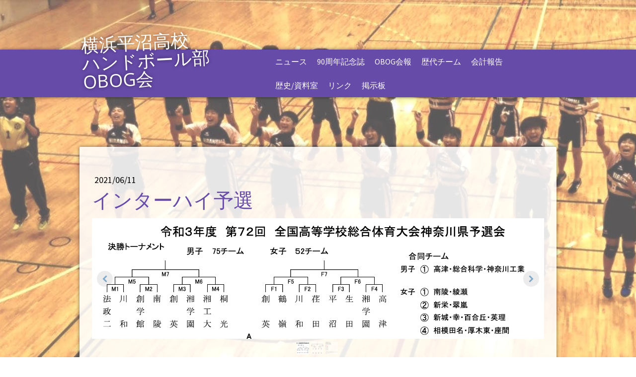

--- FILE ---
content_type: text/html; charset=UTF-8
request_url: https://www.hiranuma-handball.org/2021/06/11/%E3%82%A4%E3%83%B3%E3%82%BF%E3%83%BC%E3%83%8F%E3%82%A4%E4%BA%88%E9%81%B8/
body_size: 8004
content:
<!DOCTYPE html>
<html lang="ja-JP"><head>
    <meta charset="utf-8"/>
    <link rel="dns-prefetch preconnect" href="https://u.jimcdn.com/" crossorigin="anonymous"/>
<link rel="dns-prefetch preconnect" href="https://assets.jimstatic.com/" crossorigin="anonymous"/>
<link rel="dns-prefetch preconnect" href="https://image.jimcdn.com" crossorigin="anonymous"/>
<link rel="dns-prefetch preconnect" href="https://fonts.jimstatic.com" crossorigin="anonymous"/>
<meta name="viewport" content="width=device-width, initial-scale=1"/>
<meta http-equiv="X-UA-Compatible" content="IE=edge"/>
<meta name="description" content=""/>
<meta name="robots" content="index, follow, archive"/>
<meta property="st:section" content=""/>
<meta name="generator" content="Jimdo Creator"/>
<meta name="twitter:title" content="インターハイ予選"/>
<meta name="twitter:description" content="インターハイ県予選の日程と会場です。 6/12（土）決勝トーナメント1回戦 11:30～12:45 vs 生田 @県立スポーツセンター 6/13（日）準決勝戦 11:30～12:45 @西湘センター 6/20（日）決勝戦 10:00～11:10 @県立スポーツセンター 詳しくは、神奈川県ハンドボール協会のWEBサイトをご覧ください。 http://www.kanagawa-handball.org/r3soutaiyosen.htm"/>
<meta name="twitter:card" content="summary_large_image"/>
<meta property="og:url" content="http://www.hiranuma-handball.org/2021/06/11/%E3%82%A4%E3%83%B3%E3%82%BF%E3%83%BC%E3%83%8F%E3%82%A4%E4%BA%88%E9%81%B8/"/>
<meta property="og:title" content="インターハイ予選"/>
<meta property="og:description" content="インターハイ県予選の日程と会場です。 6/12（土）決勝トーナメント1回戦 11:30～12:45 vs 生田 @県立スポーツセンター 6/13（日）準決勝戦 11:30～12:45 @西湘センター 6/20（日）決勝戦 10:00～11:10 @県立スポーツセンター 詳しくは、神奈川県ハンドボール協会のWEBサイトをご覧ください。 http://www.kanagawa-handball.org/r3soutaiyosen.htm"/>
<meta property="og:type" content="article"/>
<meta property="og:locale" content="ja_JP"/>
<meta property="og:site_name" content="横浜平沼高校ハンドボール部OB・OG会"/>
<meta name="twitter:image" content="https://image.jimcdn.com/cdn-cgi/image/width=4096%2Cheight=4096%2Cfit=contain%2Cformat=png%2C/app/cms/storage/image/path/s6fbb8434d0c618a5/image/ic35bf428588b28c0/version/1623456604/image.png"/>
<meta property="og:image" content="https://image.jimcdn.com/cdn-cgi/image/width=4096%2Cheight=4096%2Cfit=contain%2Cformat=png%2C/app/cms/storage/image/path/s6fbb8434d0c618a5/image/ic35bf428588b28c0/version/1623456604/image.png"/>
<meta property="og:image:width" content="1586"/>
<meta property="og:image:height" content="424"/>
<meta property="og:image:secure_url" content="https://image.jimcdn.com/cdn-cgi/image/width=4096%2Cheight=4096%2Cfit=contain%2Cformat=png%2C/app/cms/storage/image/path/s6fbb8434d0c618a5/image/ic35bf428588b28c0/version/1623456604/image.png"/>
<meta property="article:published_time" content="2021-06-11 09:06:00"/>
<meta property="article:tag" content="2021年度"/><title>インターハイ予選 - 横浜平沼高校ハンドボール部OB・OG会</title>
<link rel="shortcut icon" href="https://u.jimcdn.com/cms/o/s6fbb8434d0c618a5/img/favicon.png?t=1358651373"/>
    <link rel="alternate" type="application/rss+xml" title="ブログ" href="https://www.hiranuma-handball.org/rss/blog"/>    
<link rel="canonical" href="https://www.hiranuma-handball.org/2021/06/11/インターハイ予選/"/>

        <script src="https://assets.jimstatic.com/ckies.js.865e7e29143a563466bd.js"></script>

        <script src="https://assets.jimstatic.com/cookieControl.js.05068c522913fc506a64.js"></script>
    <script>window.CookieControlSet.setToOff();</script>

    <style>html,body{margin:0}.hidden{display:none}.n{padding:5px}#cc-website-title a {text-decoration: none}.cc-m-image-align-1{text-align:left}.cc-m-image-align-2{text-align:right}.cc-m-image-align-3{text-align:center}</style>

        <link href="https://u.jimcdn.com/cms/o/s6fbb8434d0c618a5/layout/dm_4821586adf03ff20a56691e0e6deef06/css/layout.css?t=1526995485" rel="stylesheet" type="text/css" id="jimdo_layout_css"/>
<script>     /* <![CDATA[ */     /*!  loadCss [c]2014 @scottjehl, Filament Group, Inc.  Licensed MIT */     window.loadCSS = window.loadCss = function(e,n,t){var r,l=window.document,a=l.createElement("link");if(n)r=n;else{var i=(l.body||l.getElementsByTagName("head")[0]).childNodes;r=i[i.length-1]}var o=l.styleSheets;a.rel="stylesheet",a.href=e,a.media="only x",r.parentNode.insertBefore(a,n?r:r.nextSibling);var d=function(e){for(var n=a.href,t=o.length;t--;)if(o[t].href===n)return e.call(a);setTimeout(function(){d(e)})};return a.onloadcssdefined=d,d(function(){a.media=t||"all"}),a};     window.onloadCSS = function(n,o){n.onload=function(){n.onload=null,o&&o.call(n)},"isApplicationInstalled"in navigator&&"onloadcssdefined"in n&&n.onloadcssdefined(o)}     /* ]]> */ </script>     <script>
// <![CDATA[
onloadCSS(loadCss('https://assets.jimstatic.com/web.css.0732c147b7adfbb7c932a67d78765812.css') , function() {
    this.id = 'jimdo_web_css';
});
// ]]>
</script>
<link href="https://assets.jimstatic.com/web.css.0732c147b7adfbb7c932a67d78765812.css" rel="preload" as="style"/>
<noscript>
<link href="https://assets.jimstatic.com/web.css.0732c147b7adfbb7c932a67d78765812.css" rel="stylesheet"/>
</noscript>
    <script>
    //<![CDATA[
        var jimdoData = {"isTestserver":false,"isLcJimdoCom":false,"isJimdoHelpCenter":false,"isProtectedPage":false,"cstok":"dff10e0275b14c8fb06ada65648b9317a7e9ec7b","cacheJsKey":"a696674d4c92f468fb8c962458f373cd72fe7ea7","cacheCssKey":"a696674d4c92f468fb8c962458f373cd72fe7ea7","cdnUrl":"https:\/\/assets.jimstatic.com\/","minUrl":"https:\/\/assets.jimstatic.com\/app\/cdn\/min\/file\/","authUrl":"https:\/\/a.jimdo.com\/","webPath":"https:\/\/www.hiranuma-handball.org\/","appUrl":"https:\/\/a.jimdo.com\/","cmsLanguage":"ja_JP","isFreePackage":false,"mobile":false,"isDevkitTemplateUsed":true,"isTemplateResponsive":true,"websiteId":"s6fbb8434d0c618a5","pageId":2483550089,"packageId":2,"shop":{"deliveryTimeTexts":{"1":"\u304a\u5c4a\u3051\u65e5\u6570\uff1a1~3\u65e5","2":"\u304a\u5c4a\u3051\u65e5\u6570\uff1a3~5\u65e5","3":"\u304a\u5c4a\u3051\u65e5\u6570\uff1a5~8\u65e5"},"checkoutButtonText":"\u8cfc\u5165","isReady":false,"currencyFormat":{"pattern":"\u00a4#,##0","convertedPattern":"$#,##0","symbols":{"GROUPING_SEPARATOR":",","DECIMAL_SEPARATOR":".","CURRENCY_SYMBOL":"\uffe5"}},"currencyLocale":"ja_JP"},"tr":{"gmap":{"searchNotFound":"\u5165\u529b\u3055\u308c\u305f\u4f4f\u6240\u306f\u5b58\u5728\u3057\u306a\u3044\u304b\u3001\u898b\u3064\u3051\u308b\u3053\u3068\u304c\u3067\u304d\u307e\u305b\u3093\u3067\u3057\u305f\u3002","routeNotFound":"\u30eb\u30fc\u30c8\u304c\u8a08\u7b97\u3067\u304d\u307e\u305b\u3093\u3067\u3057\u305f\u3002\u76ee\u7684\u5730\u304c\u9060\u3059\u304e\u308b\u304b\u660e\u78ba\u3067\u306f\u306a\u3044\u53ef\u80fd\u6027\u304c\u3042\u308a\u307e\u3059\u3002"},"shop":{"checkoutSubmit":{"next":"\u6b21\u3078","wait":"\u304a\u5f85\u3061\u304f\u3060\u3055\u3044"},"paypalError":"\u30a8\u30e9\u30fc\u304c\u767a\u751f\u3057\u307e\u3057\u305f\u3002\u518d\u5ea6\u304a\u8a66\u3057\u304f\u3060\u3055\u3044\u3002","cartBar":"\u30b7\u30e7\u30c3\u30d4\u30f3\u30b0\u30ab\u30fc\u30c8\u3092\u78ba\u8a8d","maintenance":"\u7533\u3057\u8a33\u3054\u3056\u3044\u307e\u305b\u3093\u3001\u30e1\u30f3\u30c6\u30ca\u30f3\u30b9\u4e2d\u306e\u305f\u3081\u4e00\u6642\u7684\u306b\u30b7\u30e7\u30c3\u30d7\u304c\u5229\u7528\u3067\u304d\u307e\u305b\u3093\u3002\u3054\u8ff7\u60d1\u3092\u304a\u304b\u3051\u3057\u7533\u3057\u8a33\u3054\u3056\u3044\u307e\u305b\u3093\u304c\u3001\u304a\u6642\u9593\u3092\u3042\u3051\u3066\u518d\u5ea6\u304a\u8a66\u3057\u304f\u3060\u3055\u3044\u3002","addToCartOverlay":{"productInsertedText":"\u30ab\u30fc\u30c8\u306b\u5546\u54c1\u304c\u8ffd\u52a0\u3055\u308c\u307e\u3057\u305f","continueShoppingText":"\u8cb7\u3044\u7269\u3092\u7d9a\u3051\u308b","reloadPageText":"\u66f4\u65b0"},"notReadyText":"\u3053\u3061\u3089\u306e\u30b7\u30e7\u30c3\u30d7\u306f\u73fe\u5728\u6e96\u5099\u4e2d\u306e\u305f\u3081\u3054\u5229\u7528\u3044\u305f\u3060\u3051\u307e\u305b\u3093\u3002\u30b7\u30e7\u30c3\u30d7\u30aa\u30fc\u30ca\u30fc\u306f\u4ee5\u4e0b\u3092\u3054\u78ba\u8a8d\u304f\u3060\u3055\u3044\u3002https:\/\/help.jimdo.com\/hc\/ja\/articles\/115005521583","numLeftText":"\u73fe\u5728\u3053\u306e\u5546\u54c1\u306f {:num} \u307e\u3067\u8cfc\u5165\u3067\u304d\u307e\u3059\u3002","oneLeftText":"\u3053\u306e\u5546\u54c1\u306e\u5728\u5eab\u306f\u6b8b\u308a1\u70b9\u3067\u3059"},"common":{"timeout":"\u30a8\u30e9\u30fc\u304c\u767a\u751f\u3044\u305f\u3057\u307e\u3057\u305f\u3002\u5f8c\u307b\u3069\u518d\u5b9f\u884c\u3057\u3066\u304f\u3060\u3055\u3044\u3002"},"form":{"badRequest":"\u30a8\u30e9\u30fc\u304c\u767a\u751f\u3057\u307e\u3057\u305f\u3002\u5f8c\u307b\u3069\u6539\u3081\u3066\u304a\u8a66\u3057\u304f\u3060\u3055\u3044\u3002"}},"jQuery":"jimdoGen002","isJimdoMobileApp":false,"bgConfig":{"id":106436989,"type":"picture","options":{"fixed":true},"images":[{"id":7986856589,"url":"https:\/\/image.jimcdn.com\/cdn-cgi\/image\/\/app\/cms\/storage\/image\/path\/s6fbb8434d0c618a5\/backgroundarea\/i59a48709b85c5446\/version\/1458078621\/image.jpg","altText":""}]},"bgFullscreen":null,"responsiveBreakpointLandscape":767,"responsiveBreakpointPortrait":480,"copyableHeadlineLinks":false,"tocGeneration":false,"googlemapsConsoleKey":false,"loggingForAnalytics":false,"loggingForPredefinedPages":false,"isFacebookPixelIdEnabled":false,"userAccountId":"9fc84828-acc5-42ef-b3c0-cdb497e7c5ae"};
    // ]]>
</script>

     <script> (function(window) { 'use strict'; var regBuff = window.__regModuleBuffer = []; var regModuleBuffer = function() { var args = [].slice.call(arguments); regBuff.push(args); }; if (!window.regModule) { window.regModule = regModuleBuffer; } })(window); </script>
    <script src="https://assets.jimstatic.com/web.js.9116b46b92b1358798e9.js" async="true"></script>
    <script src="https://assets.jimstatic.com/at.js.4414d972ea768b46a7c9.js"></script>
    

</head>

<body class="body cc-page cc-page-blog j-m-gallery-styles j-m-video-styles j-m-hr-styles j-m-header-styles j-m-text-styles j-m-emotionheader-styles j-m-htmlCode-styles j-m-rss-styles j-m-form-styles j-m-table-styles j-m-textWithImage-styles j-m-downloadDocument-styles j-m-imageSubtitle-styles j-m-flickr-styles j-m-googlemaps-styles j-m-blogSelection-styles j-m-comment-styles j-m-jimdo-styles j-m-profile-styles j-m-guestbook-styles j-m-promotion-styles j-m-twitter-styles j-m-hgrid-styles j-m-shoppingcart-styles j-m-catalog-styles j-m-product-styles-disabled j-m-facebook-styles j-m-sharebuttons-styles j-m-formnew-styles-disabled j-m-callToAction-styles j-m-turbo-styles j-m-spacing-styles j-m-googleplus-styles j-m-dummy-styles j-m-search-styles j-m-booking-styles j-m-socialprofiles-styles j-footer-styles cc-pagemode-default cc-content-parent" id="page-2483550089">

<div id="cc-inner" class="cc-content-parent">

<input type="checkbox" id="jtpl-navigation__checkbox" class="jtpl-navigation__checkbox"/><!-- _main.sass --><div class="jtpl-main cc-content-parent">

  <!-- background-area -->
  <div class="jtpl-background-area" background-area=""></div>
  <!-- END background-area -->

  <!-- _header.sass -->
  <header class="jtpl-header navigation-colors"><div class="jtpl-header__section">
      <div class="jtpl-title">
        <div id="cc-website-title" class="cc-single-module-element"><div id="cc-m-10938579389" class="j-module n j-header"><a href="https://www.hiranuma-handball.org/"><span class="cc-within-single-module-element j-website-title-content" id="cc-m-header-10938579389">横浜平沼高校<br/>ハンドボール部<br/>OBOG会</span></a></div></div>
      </div>
      <!-- _navigation.sass -->
      <div class="jtpl-navigation">
        <label for="jtpl-navigation__checkbox" class="jtpl-navigation__label">
          <span class="jtpl-navigation__borders navigation-colors__menu-icon"></span>
        </label>
        <nav class="jtpl-navigation__inner navigation-alignment navigation-colors" data-dropdown="true"><div data-container="navigation"><div class="j-nav-variant-nested"><ul class="cc-nav-level-0 j-nav-level-0"><li id="cc-nav-view-964620958" class="jmd-nav__list-item-0 j-nav-has-children"><a href="/" data-link-title="ニュース">ニュース</a><span data-navi-toggle="cc-nav-view-964620958" class="jmd-nav__toggle-button"></span><ul class="cc-nav-level-1 j-nav-level-1"><li id="cc-nav-view-2496619289" class="jmd-nav__list-item-1"><a href="/ニュース/2024年度/" data-link-title="2024年度">2024年度</a></li><li id="cc-nav-view-2503206489" class="jmd-nav__list-item-1"><a href="/ニュース/2023年度-1/" data-link-title="2023年度">2023年度</a></li><li id="cc-nav-view-2496619089" class="jmd-nav__list-item-1"><a href="/ニュース/2022年度/" data-link-title="2022年度">2022年度</a></li><li id="cc-nav-view-2468975289" class="jmd-nav__list-item-1"><a href="/ニュース/2021年度/" data-link-title="2021年度">2021年度</a></li><li id="cc-nav-view-2482602689" class="jmd-nav__list-item-1"><a href="/ニュース/2020年度/" data-link-title="2020年度">2020年度</a></li><li id="cc-nav-view-2447270189" class="jmd-nav__list-item-1"><a href="/ニュース/2019年度/" data-link-title="2019年度">2019年度</a></li><li id="cc-nav-view-2375920089" class="jmd-nav__list-item-1"><a href="/ニュース/2018年度/" data-link-title="2018年度">2018年度</a></li><li id="cc-nav-view-2434124289" class="jmd-nav__list-item-1"><a href="/ニュース/2017年度-1/" data-link-title="2017年度">2017年度</a></li><li id="cc-nav-view-2354079189" class="jmd-nav__list-item-1"><a href="/ニュース/2016年度/" data-link-title="2016年度">2016年度</a></li><li id="cc-nav-view-2327711289" class="jmd-nav__list-item-1"><a href="/ニュース/2015年度/" data-link-title="2015年度">2015年度</a></li><li id="cc-nav-view-1399072889" class="jmd-nav__list-item-1"><a href="/ニュース/2014年度/" data-link-title="2014年度">2014年度</a></li><li id="cc-nav-view-1385760789" class="jmd-nav__list-item-1"><a href="/ニュース/2013年度/" data-link-title="2013年度">2013年度</a></li><li id="cc-nav-view-1141877958" class="jmd-nav__list-item-1"><a href="/ニュース/2012年度/" data-link-title="2012年度">2012年度</a></li><li id="cc-nav-view-974225258" class="jmd-nav__list-item-1"><a href="/ニュース/2011年度/" data-link-title="2011年度">2011年度</a></li><li id="cc-nav-view-677171958" class="jmd-nav__list-item-1"><a href="/ニュース/2010年度/" data-link-title="2010年度">2010年度</a></li></ul></li><li id="cc-nav-view-2483389689" class="jmd-nav__list-item-0 j-nav-has-children"><a href="/90th-anniversary/" data-link-title="90周年記念誌">90周年記念誌</a><span data-navi-toggle="cc-nav-view-2483389689" class="jmd-nav__toggle-button"></span><ul class="cc-nav-level-1 j-nav-level-1"><li id="cc-nav-view-2483889489" class="jmd-nav__list-item-1"><a href="/90th-anniversary/download/" data-link-title="90周年記念誌PDF版ダウンロードページ">90周年記念誌PDF版ダウンロードページ</a></li></ul></li><li id="cc-nav-view-979197358" class="jmd-nav__list-item-0"><a href="/obog会報/" data-link-title="OBOG会報">OBOG会報</a></li><li id="cc-nav-view-677171758" class="jmd-nav__list-item-0"><a href="/歴代チーム/" data-link-title="歴代チーム">歴代チーム</a></li><li id="cc-nav-view-974727958" class="jmd-nav__list-item-0 j-nav-has-children"><a href="/会計報告/" data-link-title="会計報告">会計報告</a><span data-navi-toggle="cc-nav-view-974727958" class="jmd-nav__toggle-button"></span><ul class="cc-nav-level-1 j-nav-level-1"><li id="cc-nav-view-974226858" class="jmd-nav__list-item-1"><a href="/会計報告/会計報告書/" data-link-title="会計報告書">会計報告書</a></li></ul></li><li id="cc-nav-view-993184358" class="jmd-nav__list-item-0"><a href="/歴史-資料室/" data-link-title="歴史/資料室">歴史/資料室</a></li><li id="cc-nav-view-677172058" class="jmd-nav__list-item-0"><a href="/リンク/" data-link-title="リンク">リンク</a></li><li id="cc-nav-view-677172158" class="jmd-nav__list-item-0"><a href="/掲示板/" data-link-title="掲示板">掲示板</a></li></ul></div></div>
        </nav>
</div>
      <!-- / END _navigation.sass -->
    </div>
  </header><!-- / END _header.sass --><!-- _content.sass --><div class="jtpl-content content-options cc-content-parent">
    <!-- _jtpl-breadcrumb.sass -->
    <nav class="jtpl-breadcrumb breadcrumb-options"><div data-container="navigation"><div class="j-nav-variant-breadcrumb"><ol/></div></div>
    </nav><!-- / END _jtpl-breadcrumb.sass --><div id="content_area" data-container="content"><div id="content_start"></div>
        <article class="j-blog"><div class="n j-blog-meta j-blog-post--header">
    <div class="j-text j-module n">
                <span class="j-text j-blog-post--date">
            2021/06/11        </span>
    </div>
    <h1 class="j-blog-header j-blog-headline j-blog-post--headline">インターハイ予選</h1>
</div>
<div class="post j-blog-content">
        <div id="cc-matrix-3906240589"><div id="cc-m-13981674789" class="j-module n j-gallery "><div id="cc-m-gallery-13981674789" class="cc-m-gallery-container            cc-m-gallery-slider                        cc-m-gallery-slider-fullscreen-enabled           ">
        <ul>
                    <li>
                
                <a rel="lightbox[13981674789]" href="javascript:" data-href="https://image.jimcdn.com/cdn-cgi/image//app/cms/storage/image/path/s6fbb8434d0c618a5/image/ic35bf428588b28c0/version/1623456604/image.png" data-title=""><img src="https://image.jimcdn.com/cdn-cgi/image//app/cms/storage/image/path/s6fbb8434d0c618a5/image/ic35bf428588b28c0/version/1623456604/image.png" data-orig-width="1586" data-orig-height="424" alt="" data-subtitle=""/></a>            </li>
                    <li>
                
                <a rel="lightbox[13981674789]" href="javascript:" data-href="https://image.jimcdn.com/cdn-cgi/image//app/cms/storage/image/path/s6fbb8434d0c618a5/image/icc4fa2dc91d4434c/version/1623456604/image.png" data-title=""><img src="https://image.jimcdn.com/cdn-cgi/image//app/cms/storage/image/path/s6fbb8434d0c618a5/image/icc4fa2dc91d4434c/version/1623456604/image.png" data-orig-width="492" data-orig-height="262" alt="" data-subtitle=""/></a>            </li>
                    <li>
                
                <a rel="lightbox[13981674789]" href="javascript:" data-href="https://image.jimcdn.com/cdn-cgi/image//app/cms/storage/image/path/s6fbb8434d0c618a5/image/id9f970cb7c9e5381/version/1623456604/image.png" data-title=""><img src="https://image.jimcdn.com/cdn-cgi/image//app/cms/storage/image/path/s6fbb8434d0c618a5/image/id9f970cb7c9e5381/version/1623456604/image.png" data-orig-width="1786" data-orig-height="1280" alt="" data-subtitle=""/></a>            </li>
            </ul>

            <div class="cc-m-gallery-slider-bar">
            <div class="cc-m-gallery-slider-thumbnails-wrapper">
                <div class="cc-m-gallery-slider-thumbnails">
                                            <a data-slide-index="0" href="">
                            <img src="https://image.jimcdn.com/cdn-cgi/image/width=25%2Cheight=25%2Cfit=crop%2Cformat=png%2C/app/cms/storage/image/path/s6fbb8434d0c618a5/image/ic35bf428588b28c0/version/1623456604/image.png" alt=""/>
                        </a>
                                                <a data-slide-index="1" href="">
                            <img src="https://image.jimcdn.com/cdn-cgi/image/width=25%2Cheight=25%2Cfit=crop%2Cformat=png%2C/app/cms/storage/image/path/s6fbb8434d0c618a5/image/icc4fa2dc91d4434c/version/1623456604/image.png" alt=""/>
                        </a>
                                                <a data-slide-index="2" href="">
                            <img src="https://image.jimcdn.com/cdn-cgi/image/width=25%2Cheight=25%2Cfit=crop%2Cformat=png%2C/app/cms/storage/image/path/s6fbb8434d0c618a5/image/id9f970cb7c9e5381/version/1623456604/image.png" alt=""/>
                        </a>
                                        </div>
            </div>
        </div>
    
        <a href="javascript:" class="cc-m-gallery-slider-fullscreen              "></a>
    

</div>
<script id="cc-m-reg-13981674789">// <![CDATA[

    window.regModule("module_gallery", {"view":"5","countImages":3,"variant":"slider","selector":"#cc-m-gallery-13981674789","imageCount":3,"enlargeable":"1","multiUpload":true,"autostart":1,"pause":"4","showSliderThumbnails":1,"coolSize":"2","coolPadding":"3","stackCount":"3","stackPadding":"3","options":{"pinterest":"0"},"id":13981674789});
// ]]>
</script></div><div id="cc-m-13981674589" class="j-module n j-text "><p>
    インターハイ県予選の日程と会場です。
</p>

<p>
     
</p>

<p>
    6/12（土）決勝トーナメント1回戦
</p>

<p>
    11:30～12:45
</p>

<p>
      vs 生田 @県立スポーツセンター
</p>

<p>
     
</p>

<p>
    6/13（日）準決勝戦　
</p>

<p>
    11:30～12:45
</p>

<p>
    @西湘センター
</p>

<p>
     
</p>

<p>
    6/20（日）決勝戦
</p>

<p>
    10:00～11:10
</p>

<p>
    @県立スポーツセンター
</p>

<p>
     
</p>

<p>
    詳しくは、神奈川県ハンドボール協会のWEBサイトをご覧ください。
</p>

<p>
    <a href="http://www.kanagawa-handball.org/r3soutaiyosen.htm" target="_blank" title="http://www.kanagawa-handball.org/r3soutaiyosen.htm">http://www.kanagawa-handball.org/r3soutaiyosen.htm</a>
</p>

<p>
     
</p>

<p>
     
</p></div></div>
        </div><div class="j-module n j-text j-blog-post--tags-wrapper"><span class="j-blog-post--tags--template" style="display: none;"><a class="j-blog-post--tag" href="https://www.hiranuma-handball.org/ブログ/?tag=tagPlaceholder">tagPlaceholder</a></span><span class="j-blog-post--tags-label" style="display: inline;">カテゴリ：</span> <span class="j-blog-post--tags-list"><a class="j-blog-post--tag" href="https://www.hiranuma-handball.org/ブログ/?tag=2021%E5%B9%B4%E5%BA%A6">2021年度</a></span></div><div class="n" id="flexsocialbuttons">
<div class="cc-sharebuttons-element cc-sharebuttons-size-32 cc-sharebuttons-style-colored cc-sharebuttons-design-round cc-sharebuttons-align-right">


    <a class="cc-sharebuttons-facebook" href="http://www.facebook.com/sharer.php?u=https://www.hiranuma-handball.org/2021/06/11/%E3%82%A4%E3%83%B3%E3%82%BF%E3%83%BC%E3%83%8F%E3%82%A4%E4%BA%88%E9%81%B8/&amp;t=%E3%82%A4%E3%83%B3%E3%82%BF%E3%83%BC%E3%83%8F%E3%82%A4%E4%BA%88%E9%81%B8" title="Facebook" target="_blank"></a><a class="cc-sharebuttons-x" href="https://x.com/share?text=%E3%82%A4%E3%83%B3%E3%82%BF%E3%83%BC%E3%83%8F%E3%82%A4%E4%BA%88%E9%81%B8&amp;url=https%3A%2F%2Fwww.hiranuma-handball.org%2F2021%2F06%2F11%2F%25E3%2582%25A4%25E3%2583%25B3%25E3%2582%25BF%25E3%2583%25BC%25E3%2583%258F%25E3%2582%25A4%25E4%25BA%2588%25E9%2581%25B8%2F" title="X" target="_blank"></a><a class="cc-sharebuttons-line" href="http://line.me/R/msg/text/?%E3%82%A4%E3%83%B3%E3%82%BF%E3%83%BC%E3%83%8F%E3%82%A4%E4%BA%88%E9%81%B8%0Ahttps://www.hiranuma-handball.org/2021/06/11/%E3%82%A4%E3%83%B3%E3%82%BF%E3%83%BC%E3%83%8F%E3%82%A4%E4%BA%88%E9%81%B8/" title="Line" target="_blank"></a>

</div>
</div></article>
        </div>
  </div>
  <!-- / END _content.sass -->

  <!-- _section-aside.sass -->
  <div class="jtpl-section-aside sidebar-options">
    <div class="jtpl-sidebar sidebar">
      <div data-container="sidebar"><div id="cc-matrix-864337258"></div></div>
    </div>
    <div class="jtpl-footer footer-options">
      <div id="contentfooter" data-container="footer">

    
    <div class="j-meta-links">
        <a href="/about/">概要</a> | <a href="//www.hiranuma-handball.org/j/privacy">プライバシーポリシー</a> | <a href="/sitemap/">サイトマップ</a>    </div>

    <div class="j-admin-links">
            

<span class="loggedin">
    <a rel="nofollow" id="logout" target="_top" href="https://cms.e.jimdo.com/app/cms/logout.php">
        ログアウト    </a>
    |
    <a rel="nofollow" id="edit" target="_top" href="https://a.jimdo.com/app/auth/signin/jumpcms/?page=2483550089">編集</a>
</span>
        </div>

    
</div>

    </div>
  </div>
  <!-- / END _section-aside.sass -->

  <!-- _cart.sass -->
  <div class="jtpl-cart">
    
  </div>
  <!-- / END _cart.sass -->

</div>
<!-- / END _main.sass -->

</div>    <script type="text/javascript">
//<![CDATA[
var _gaq = [];

_gaq.push(['_gat._anonymizeIp']);

if (window.CookieControl.isCookieAllowed("ga")) {
    _gaq.push(['a._setAccount', 'UA-166829958-1'],
        ['a._trackPageview']
        );

    (function() {
        var ga = document.createElement('script');
        ga.type = 'text/javascript';
        ga.async = true;
        ga.src = 'https://www.google-analytics.com/ga.js';

        var s = document.getElementsByTagName('script')[0];
        s.parentNode.insertBefore(ga, s);
    })();
}
addAutomatedTracking('creator.website', track_anon);
//]]>
</script>
    





</body>
</html>


--- FILE ---
content_type: text/css; charset=UTF-8
request_url: https://u.jimcdn.com/cms/o/s6fbb8434d0c618a5/layout/dm_4821586adf03ff20a56691e0e6deef06/css/layout.css?t=1526995485
body_size: 5796
content:
@import url(https://fonts.jimstatic.com/css?family=Source+Sans+Pro:400,700,400italic,700italic);@import url(https://fonts.jimstatic.com/css?family=Lobster);@import url("https://fonts.jimstatic.com/css?family=Source%20Sans%20Pro%3Aregular%7CSource%20Sans%20Pro%3Aregular%7COpen%20Sans%3Aregular%7CTenor%20Sans%3Aregular&subset=latin");fieldset,figure,p{margin:0}#cc-checkout-steps,#cc-checkout-steps li,.blogreadmore:link,.blogreadmore:visited,.cc-pagemode-overlay input[type=submit].submitUser,.comment:link,.comment:visited,.commententry input[type=submit],.j-callToAction .j-calltoaction-link-style-1,.j-callToAction .j-calltoaction-link-style-2,.j-callToAction .j-calltoaction-link-style-3,.j-checkout__button,.j-comment input[type=submit],.j-downloadDocument .cc-m-download-link,.j-formnew input[type=submit],.j-googlemaps .cc-map-route-submit button,.j-nav-level-1 li a,.j-nav-level-2 li a,.j-product .cc-shop-addtocard,.j-rss br+a[target="_blank"],.jtpl-content,.jtpl-footer,.jtpl-navigation__inner .jmd-nav__toggle-button,.jtpl-navigation__label,.jtpl-sidebar,.skiptoform a:link,.skiptoform a:visited{box-sizing:border-box}#jtpl-navigation__checkbox:checked+.jtpl-main .jtpl-navigation__borders,#jtpl-navigation__checkbox:checked+.jtpl-main .jtpl-navigation__borders:after,#jtpl-navigation__checkbox:checked+.jtpl-main .jtpl-navigation__borders:before,.jtpl-navigation__borders,.jtpl-navigation__borders:after,.jtpl-navigation__borders:before{border-radius:1000px;border-top-style:solid;display:block}.j-module a:link img,.j-module a:visited img,.j-static-page a:link img,.j-static-page a:visited img,.jtpl-footer a:link img,.jtpl-footer a:visited img,a:link img,a:visited img,fieldset{border:0}#jtpl-navigation__checkbox:checked+.jtpl-main .jtpl-navigation__borders:after,#jtpl-navigation__checkbox:checked+.jtpl-main .jtpl-navigation__borders:before,.jtpl-navigation__borders:after,.jtpl-navigation__borders:before{content:'';position:absolute;width:100%}#jtpl-navigation__checkbox:checked+.jtpl-main .jtpl-navigation__borders:after,#jtpl-navigation__checkbox:checked+.jtpl-main .jtpl-navigation__borders:before{-ms-transform-origin:center center;transform-origin:center center}.blogreadmore:link:after,.blogreadmore:link:before,.blogreadmore:visited:after,.blogreadmore:visited:before,.cc-pagemode-overlay input[type=submit].submitUser:after,.cc-pagemode-overlay input[type=submit].submitUser:before,.comment:link:after,.comment:link:before,.comment:visited:after,.comment:visited:before,.commententry input[type=submit]:after,.commententry input[type=submit]:before,.j-callToAction .j-calltoaction-link-style-1:after,.j-callToAction .j-calltoaction-link-style-1:before,.j-callToAction .j-calltoaction-link-style-2:after,.j-callToAction .j-calltoaction-link-style-2:before,.j-callToAction .j-calltoaction-link-style-3:after,.j-callToAction .j-calltoaction-link-style-3:before,.j-checkout__button:after,.j-checkout__button:before,.j-comment input[type=submit]:after,.j-comment input[type=submit]:before,.j-downloadDocument .cc-m-download-link:after,.j-downloadDocument .cc-m-download-link:before,.j-formnew input[type=submit]:after,.j-formnew input[type=submit]:before,.j-googlemaps .cc-map-route-submit button:after,.j-googlemaps .cc-map-route-submit button:before,.j-product .cc-shop-addtocard:after,.j-product .cc-shop-addtocard:before,.j-rss br+a[target="_blank"]:after,.j-rss br+a[target="_blank"]:before,.jtpl-content:after,.jtpl-content:before,.jtpl-footer:after,.jtpl-footer:before,.jtpl-navigation__inner .jmd-nav__toggle-button:after,.jtpl-navigation__inner .jmd-nav__toggle-button:before,.jtpl-navigation__label:after,.jtpl-navigation__label:before,.jtpl-sidebar:after,.jtpl-sidebar:before,.skiptoform a:link:after,.skiptoform a:link:before,.skiptoform a:visited:after,.skiptoform a:visited:before{clear:both;content:"";display:table}fieldset{padding:0}html{font-size:62.5%;-webkit-text-size-adjust:100%;-ms-text-size-adjust:100%}.jtpl-main{font-size:16px}.j-module .j-rss .rssFeedTitle,.j-module .j-rss h1,.j-module .j-website-title-content,.j-module h1,.j-module h2,.j-module h3,.j-module h4,.j-rss .j-module .rssFeedTitle,.j-rss .j-module h1,.j-rss .j-static-page .rssFeedTitle,.j-rss .j-static-page h1,.j-static-page .j-rss .rssFeedTitle,.j-static-page .j-rss h1,.j-static-page .j-website-title-content,.j-static-page h1,.j-static-page h2,.j-static-page h3,.j-static-page
h4{word-wrap:break-word}@media (max-width:767px){.j-module .j-website-title-content,.j-module h1,.j-static-page .j-website-title-content,.j-static-page
h1{font-size:30px!important}.j-module .j-rss h1,.j-module h2,.j-rss .j-module h1,.j-rss .j-static-page h1,.j-static-page .j-rss h1,.j-static-page
h2{font-size:26px!important}.j-module .j-rss .rssFeedTitle,.j-module h3,.j-rss .j-module .rssFeedTitle,.j-rss .j-static-page .rssFeedTitle,.j-static-page .j-rss .rssFeedTitle,.j-static-page
h3{font-size:22px!important}.j-module .cc-shop-product-desc h4,.j-static-page .cc-shop-product-desc
h4{font-size:19px!important}}.j-module .j-rss .rssFeedTitle,.j-module .j-rss h1,.j-module h1,.j-module h2,.j-module h3,.j-module h4,.j-rss .j-module .rssFeedTitle,.j-rss .j-module h1,.j-rss .j-static-page .rssFeedTitle,.j-rss .j-static-page h1,.j-rss .jtpl-footer .rssFeedTitle,.j-rss .jtpl-footer h1,.j-static-page .j-rss .rssFeedTitle,.j-static-page .j-rss h1,.j-static-page h1,.j-static-page h2,.j-static-page h3,.j-static-page h4,.jtpl-footer .j-rss .rssFeedTitle,.jtpl-footer .j-rss h1,.jtpl-footer h1,.jtpl-footer h2,.jtpl-footer h3,.jtpl-footer
h4{color:#7a32c6;font-family:Lobster,cursive;font-weight:400;margin:0}.j-module h1,.j-static-page h1,.jtpl-footer
h1{font-size:48px;font-size:4.8rem;line-height:1.05}.j-module .j-rss h1,.j-module h2,.j-rss .j-module h1,.j-rss .j-static-page h1,.j-rss .jtpl-footer h1,.j-static-page .j-rss h1,.j-static-page h2,.jtpl-footer .j-rss h1,.jtpl-footer
h2{font-size:32px;font-size:3.2rem;line-height:1.25}.j-module .j-rss .rssFeedTitle,.j-module h3,.j-rss .j-module .rssFeedTitle,.j-rss .j-static-page .rssFeedTitle,.j-rss .jtpl-footer .rssFeedTitle,.j-static-page .j-rss .rssFeedTitle,.j-static-page h3,.jtpl-footer .j-rss .rssFeedTitle,.jtpl-footer
h3{font-size:24px;font-size:2.4rem;line-height:1.25}.j-module a:link,.j-module a:visited,.j-static-page a:link,.j-static-page a:visited,.jtpl-footer a:link,.jtpl-footer a:visited{color:#fff;transition:color .2s ease-in}.blogreadmore:link,.blogreadmore:visited,.cc-pagemode-overlay input[type=submit].submitUser,.comment:link,.comment:visited,.commententry input[type=submit],.j-callToAction .j-calltoaction-link-style-1,.j-callToAction .j-calltoaction-link-style-2,.j-callToAction .j-calltoaction-link-style-3,.j-checkout__button,.j-comment input[type=submit],.j-downloadDocument .cc-m-download-link,.j-formnew input[type=submit],.j-googlemaps .cc-map-route-submit button,.j-product .cc-shop-addtocard,.j-rss br+a[target="_blank"],.skiptoform a:link,.skiptoform a:visited{border-radius:2px;display:inline-block;margin:1em
0;padding:.5em 1em;font-size:16px;font-size:1.6rem;line-height:1.5;transition:background-color .2s ease-in;background-color:#5f279b;border:none;color:#fff;cursor:pointer;font-weight:400;text-decoration:none}.blogreadmore:link,.blogreadmore:visited,.cc-pagemode-overlay input[type=submit].submitUser:link,.cc-pagemode-overlay input[type=submit].submitUser:visited,.comment:link,.comment:visited,.commententry input[type=submit]:link,.commententry input[type=submit]:visited,.j-callToAction .j-calltoaction-link-style-1:link,.j-callToAction .j-calltoaction-link-style-1:visited,.j-callToAction .j-calltoaction-link-style-2:link,.j-callToAction .j-calltoaction-link-style-2:visited,.j-callToAction .j-calltoaction-link-style-3:link,.j-callToAction .j-calltoaction-link-style-3:visited,.j-checkout__button:link,.j-checkout__button:visited,.j-comment input[type=submit]:link,.j-comment input[type=submit]:visited,.j-downloadDocument .cc-m-download-link:link,.j-downloadDocument .cc-m-download-link:visited,.j-formnew input[type=submit]:link,.j-formnew input[type=submit]:visited,.j-googlemaps .cc-map-route-submit button:link,.j-googlemaps .cc-map-route-submit button:visited,.j-product .cc-shop-addtocard:link,.j-product .cc-shop-addtocard:visited,.j-rss br+a[target="_blank"]:link,.j-rss br+a[target="_blank"]:visited,.skiptoform a:link,.skiptoform a:visited{color:#fff;background-color:#5f279b;transition:background-color .2s ease-in}.blogreadmore:active:link,.blogreadmore:active:visited,.blogreadmore:focus:link,.blogreadmore:focus:visited,.blogreadmore:hover:link,.blogreadmore:hover:visited,.cc-pagemode-overlay input[type=submit].submitUser:active,.cc-pagemode-overlay input[type=submit].submitUser:focus,.cc-pagemode-overlay input[type=submit].submitUser:hover,.comment:active:link,.comment:active:visited,.comment:focus:link,.comment:focus:visited,.comment:hover:link,.comment:hover:visited,.commententry input[type=submit]:active,.commententry input[type=submit]:focus,.commententry input[type=submit]:hover,.j-callToAction .j-calltoaction-link-style-1:active,.j-callToAction .j-calltoaction-link-style-1:focus,.j-callToAction .j-calltoaction-link-style-1:hover,.j-callToAction .j-calltoaction-link-style-2:active,.j-callToAction .j-calltoaction-link-style-2:focus,.j-callToAction .j-calltoaction-link-style-2:hover,.j-callToAction .j-calltoaction-link-style-3:active,.j-callToAction .j-calltoaction-link-style-3:focus,.j-callToAction .j-calltoaction-link-style-3:hover,.j-checkout__button:active,.j-checkout__button:focus,.j-checkout__button:hover,.j-comment input[type=submit]:active,.j-comment input[type=submit]:focus,.j-comment input[type=submit]:hover,.j-downloadDocument .cc-m-download-link:active,.j-downloadDocument .cc-m-download-link:focus,.j-downloadDocument .cc-m-download-link:hover,.j-formnew input[type=submit]:active,.j-formnew input[type=submit]:focus,.j-formnew input[type=submit]:hover,.j-googlemaps .cc-map-route-submit button:active,.j-googlemaps .cc-map-route-submit button:focus,.j-googlemaps .cc-map-route-submit button:hover,.j-product .cc-shop-addtocard:active,.j-product .cc-shop-addtocard:focus,.j-product .cc-shop-addtocard:hover,.j-rss br+a[target="_blank"]:active,.j-rss br+a[target="_blank"]:focus,.j-rss br+a[target="_blank"]:hover,.skiptoform a:active:link,.skiptoform a:active:visited,.skiptoform a:focus:link,.skiptoform a:focus:visited,.skiptoform a:hover:link,.skiptoform a:hover:visited{background-color:#7ec632}.cc-pagemode-overlay #password,.commententry input[type=text],.commententry input[type=date],.commententry input[type=email],.commententry textarea,.j-checkout__input-field,.j-comment input[type=text],.j-comment input[type=date],.j-comment input[type=email],.j-comment textarea,.j-formnew .cc-m-form-view-sortable input[type=text],.j-formnew .cc-m-form-view-sortable input[type=date],.j-formnew .cc-m-form-view-sortable input[type=email],.j-formnew .cc-m-form-view-sortable textarea,.j-googlemaps .cc-map-route-start{border-radius:2px;box-sizing:border-box;padding:10px;border:1px
solid;transition:background-color .2s ease-in;font-size:16px;font-size:1.6rem;line-height:1.5;background-color:#fff;font-family:inherit}.cc-pagemode-overlay #password:active,.cc-pagemode-overlay #password:focus,.cc-pagemode-overlay #password:hover,.commententry input[type=text]:active,.commententry input[type=text]:focus,.commententry input[type=text]:hover,.commententry input[type=date]:active,.commententry input[type=date]:focus,.commententry input[type=date]:hover,.commententry input[type=email]:active,.commententry input[type=email]:focus,.commententry input[type=email]:hover,.commententry textarea:active,.commententry textarea:focus,.commententry textarea:hover,.j-checkout__input-field:active,.j-checkout__input-field:focus,.j-checkout__input-field:hover,.j-comment input[type=text]:active,.j-comment input[type=text]:focus,.j-comment input[type=text]:hover,.j-comment input[type=date]:active,.j-comment input[type=date]:focus,.j-comment input[type=date]:hover,.j-comment input[type=email]:active,.j-comment input[type=email]:focus,.j-comment input[type=email]:hover,.j-comment textarea:active,.j-comment textarea:focus,.j-comment textarea:hover,.j-formnew .cc-m-form-view-sortable input[type=text]:active,.j-formnew .cc-m-form-view-sortable input[type=text]:focus,.j-formnew .cc-m-form-view-sortable input[type=text]:hover,.j-formnew .cc-m-form-view-sortable input[type=date]:active,.j-formnew .cc-m-form-view-sortable input[type=date]:focus,.j-formnew .cc-m-form-view-sortable input[type=date]:hover,.j-formnew .cc-m-form-view-sortable input[type=email]:active,.j-formnew .cc-m-form-view-sortable input[type=email]:focus,.j-formnew .cc-m-form-view-sortable input[type=email]:hover,.j-formnew .cc-m-form-view-sortable textarea:active,.j-formnew .cc-m-form-view-sortable textarea:focus,.j-formnew .cc-m-form-view-sortable textarea:hover,.j-googlemaps .cc-map-route-start:active,.j-googlemaps .cc-map-route-start:focus,.j-googlemaps .cc-map-route-start:hover{background-color:#fff;border-color:#7a32c6}.j-nav-variant-breadcrumb{margin-bottom:20px;padding-left:5px;display:none}.j-nav-variant-breadcrumb:after,.j-nav-variant-breadcrumb:before{clear:both;content:"";display:table}@media (min-width:768px){.j-nav-variant-breadcrumb{display:block}}.j-nav-variant-breadcrumb
ol{list-style:none;margin:0;padding:0}.j-nav-variant-breadcrumb ol
li{float:left}.j-nav-variant-breadcrumb ol li:last-child a:link:after,.j-nav-variant-breadcrumb ol li:last-child a:visited:after{content:""}.j-nav-variant-breadcrumb ol li:only-child{display:none}.j-nav-variant-breadcrumb ol a:link,.j-nav-variant-breadcrumb ol a:visited{display:block;padding:5px
5px 5px 0;text-decoration:none}.j-nav-variant-breadcrumb ol a:link:after,.j-nav-variant-breadcrumb ol a:visited:after{content:"\00bb";padding-left:3px}.jtpl-cart .j-cart{top:0;right:0;position:absolute;line-height:2.7em}.jtpl-content,.jtpl-header{box-shadow:0 0 7px rgba(0,0,0,.5);position:relative;width:100%}.jtpl-cart .j-cart .j-cart-icon{padding:.2em .6em}@media (min-width:768px){.jtpl-cart .j-cart{right:10px}}@media (min-width:1170px){.jtpl-cart .j-cart{right:50px}}.jtpl-content{background-color:#fff;background-color:rgba(255,255,255,.85);padding:20px;border-radius:2px;clear:both}.j-rss .jtpl-content .rssFeedTitle,.j-rss .jtpl-content h1,.jtpl-content .j-rss .rssFeedTitle,.jtpl-content .j-rss h1,.jtpl-content h1,.jtpl-content h2,.jtpl-content
h3{margin-top:0}@media (min-width:768px){.jtpl-content{max-width:960px;margin:0
auto 100px}}.jtpl-header{background-color:#7ec632;float:left;margin:100px
0}.jtpl-header__section,.jtpl-navigation,.jtpl-navigation__inner{background-color:inherit}.jtpl-header__section{margin:0
auto;width:100%;padding:10px
0;display:block;height:100%}.jtpl-title{max-height:200px;width:100%;text-align:center}@media (min-width:768px){.jtpl-header__section{max-width:960px;padding:0;height:auto}.jtpl-title{width:300px;position:absolute;display:table;z-index:650001;float:left;top:-40px}}.j-website-title-content{display:table-cell;vertical-align:middle;color:#fff;font-family:Lobster,Impact,display;font-weight:400;text-shadow:0 0 7px rgba(0,0,0,.5);font-size:48px;font-size:4.8rem;line-height:1.05;-ms-transform:rotate(-3deg);transform:rotate(-3deg)}.jtpl-navigation__inner .j-nav-level-1 a.j-nav-current,.jtpl-navigation__inner .j-nav-level-1 a:active,.jtpl-navigation__inner .j-nav-level-1 a:focus,.jtpl-navigation__inner .j-nav-level-1 a:hover,.jtpl-navigation__inner .j-nav-level-2 a.j-nav-current,.jtpl-navigation__inner .j-nav-level-2 a:active,.jtpl-navigation__inner .j-nav-level-2 a:focus,.jtpl-navigation__inner .j-nav-level-2 a:hover{text-shadow:none}.jtpl-background-area{position:fixed;height:100vh;width:100vw;top:0;left:0;z-index:-1}.jtpl-main{overflow-x:hidden;max-width:100%;color:#2f4913;font-family:"Source Sans Pro","Helvetica Neue",Helvetica,Arial,sans-serif;line-height:1.5em;margin:0;padding:0}.jtpl-navigation__inner{display:none;box-shadow:0 5px 8px rgba(0,0,0,.3);animation:fadein 2s}@media (min-width:768px){.j-website-title-content{font-size:3.9em}.jtpl-navigation__inner{display:block;width:60%;box-shadow:none;float:right}}.jtpl-navigation__inner .jmd-nav__toggle-button{width:50px;width:5rem;height:50px;height:5rem;position:absolute;right:0;outline:0;cursor:pointer;border:none;background-color:rgba(255,255,255,.6);-webkit-tap-highlight-color:transparent;text-align:center;display:block;border-radius:1px;top:0}@media (min-width:768px){.jtpl-navigation__inner .jmd-nav__toggle-button{display:none}}.jtpl-navigation__inner .jmd-nav__toggle-button:before{-ms-transform:rotate(180deg);transform:rotate(180deg)}.jtpl-navigation__inner .jmd-nav__toggle-button:after{-ms-transform:rotate(90deg);transform:rotate(90deg)}.jtpl-navigation__inner .jmd-nav__toggle-button:after,.jtpl-navigation__inner .jmd-nav__toggle-button:before{content:"";position:absolute;border-radius:.1rem;height:2px;height:.2rem;top:24px;top:2.4rem;background-color:#777;transition:all .3s ease-in-out;width:20px;left:16px}.jtpl-navigation__inner .jmd-nav__item--last-opened>.jmd-nav__toggle-button:after,.jtpl-navigation__inner .jmd-nav__item--last-opened>.jmd-nav__toggle-button:before{-ms-transform:rotate(0);transform:rotate(0)}.jtpl-navigation__inner
div{background-color:inherit}.jtpl-navigation__inner
ul{margin:0;padding:0;list-style:none;background-color:inherit}.jtpl-navigation__inner
li{background-color:inherit;display:block;position:relative;text-align:left}.jtpl-navigation__inner li:hover>ul{margin:0}@media (min-width:768px){.jtpl-navigation__inner
li{display:inline-block;text-align:inherit}.jtpl-navigation__inner li:hover .j-nav-level-1{display:block;color:inherit}}.jtpl-navigation__inner a:link,.jtpl-navigation__inner a:visited{display:block;word-wrap:break-word;height:100%;padding:16px
10px;color:#fff;transition:background-color .2s ease-in;font-size:16px;font-size:1.6rem;line-height:1.5;line-height:1em;text-decoration:none}.jtpl-navigation__inner a.j-nav-current,.jtpl-navigation__inner a:active,.jtpl-navigation__inner a:focus,.jtpl-navigation__inner a:hover{background-color:#cae9a9;background-color:rgba(202,233,169,.9)}.jtpl-navigation__inner a.j-nav-current:hover .j-nav-level-1>li,.jtpl-navigation__inner a:active:hover .j-nav-level-1>li,.jtpl-navigation__inner a:focus:hover .j-nav-level-1>li,.jtpl-navigation__inner a:hover:hover .j-nav-level-1>li{z-index:650001}.jtpl-navigation__inner .j-nav-level-0{padding:0;text-transform:uppercase;position:relative}.jtpl-navigation__inner .j-nav-level-1{width:100%;padding:0;transition:all .2s ease-in}@media (min-width:768px){.jtpl-navigation__inner a:link,.jtpl-navigation__inner a:visited{display:inline-block}.jtpl-navigation__inner .j-nav-level-1{position:absolute;top:100%;width:200px;z-index:650001}.jtpl-navigation__inner .j-nav-level-1 .j-nav-has-children:hover .j-nav-level-2{display:block}}.jtpl-navigation__inner .j-nav-level-1
li{background-color:inherit;position:relative;float:none;display:block}.jtpl-navigation__inner .j-nav-level-1 a:link,.jtpl-navigation__inner .j-nav-level-1 a:visited{width:100%;padding-left:20px;text-shadow:none;-color:inherit}.jtpl-navigation__inner .j-nav-level-2{padding:0;left:30px;border-top:none}@media (min-width:768px){.jtpl-navigation__inner .j-nav-level-2{min-width:200px;position:absolute;top:0;left:200px}.j-nav-level-1,.j-nav-level-2{box-shadow:0 5px 8px rgba(0,0,0,.3)}}.jtpl-navigation__inner .j-nav-level-2
li{background-color:inherit;position:relative;float:none;display:block}.j-nav-level-1,.j-nav-level-2{text-transform:none;background-color:#fff;text-align:left}.j-nav-variant-nested,.jtpl-navigation__label{background-color:inherit}.jtpl-breadcrumb
ol{margin:0;padding:0}.jtpl-breadcrumb
li{display:inline-block;list-style-type:none}.jtpl-breadcrumb a:link,.jtpl-breadcrumb a:visited{padding:5px
5px 5px 0;text-decoration:none;font-size:.75em}.jtpl-breadcrumb a:link:after,.jtpl-breadcrumb a:visited:after{padding-left:2px;content:"\203A"}#cc-checkout-steps li:last-child span:after,.j-blog-meta:after,.j-blog-meta:before,.jtpl-breadcrumb a:link.j-nav-current:after,.jtpl-breadcrumb a:visited.j-nav-current:after{content:""}.jtpl-navigation__inner .j-nav-has-children>ul{display:none}.jtpl-navigation__inner .jmd-nav__item--last-opened>ul{display:block}.jtpl-navigation__label{padding:14px
15px;position:absolute;top:-100px;cursor:pointer;display:inline-block;text-align:left;text-decoration:none;min-height:51px;line-height:1;border-bottom:0}.jtpl-navigation__borders,.jtpl-navigation__borders:after,.jtpl-navigation__borders:before{border-color:#fff;transition:all .3s;border-top-width:3px}@media (min-width:768px){.jtpl-navigation__label{display:none}}.jtpl-navigation__borders{display:inline-block;width:28px;position:relative;margin:9px
0}.jtpl-navigation__borders:before{top:-12px}.jtpl-navigation__borders:after{top:6px}#jtpl-navigation__checkbox{display:none}#jtpl-navigation__checkbox:checked+.jtpl-main .jtpl-navigation__borders{display:inline-block;width:28px;position:relative;margin:9px
0;border-top-width:3px;border-color:transparent}#jtpl-navigation__checkbox:checked+.jtpl-main .jtpl-navigation__borders:after,#jtpl-navigation__checkbox:checked+.jtpl-main .jtpl-navigation__borders:before{top:-3px;border-top-width:3px}#jtpl-navigation__checkbox:checked+.jtpl-main .jtpl-navigation__borders:before{-ms-transform:rotate(45deg) scaleX(1.25);transform:rotate(45deg) scaleX(1.25)}#jtpl-navigation__checkbox:checked+.jtpl-main .jtpl-navigation__borders:after{-ms-transform:rotate(-45deg) scaleX(1.25);transform:rotate(-45deg) scaleX(1.25)}#jtpl-navigation__checkbox:checked+.jtpl-main .jtpl-section__main{left:80%;transition:all .2s ease-in}#jtpl-navigation__checkbox:checked+.jtpl-main .jtpl-navigation__label{width:100%}#jtpl-navigation__checkbox:checked+.jtpl-main .jtpl-navigation__inner{display:block;top:-49px;position:absolute;z-index:99;width:100%}.jtpl-section-aside{clear:both;position:relative;background-color:#160923;background-color:rgba(22,9,35,.8);width:100%;box-shadow:0 0 7px rgba(0,0,0,.5)}.jtpl-footer,.jtpl-sidebar{color:#fff;width:100%;display:block;padding:20px}.jtpl-footer ul,.jtpl-sidebar
ul{list-style-type:circle}.cc-shop-product-availability li,.j-comment
li{list-style-type:none}.jtpl-footer a:link img,.jtpl-footer a:visited img,.jtpl-sidebar a:link img,.jtpl-sidebar a:visited
img{border:0}@media (min-width:768px){.jtpl-footer,.jtpl-sidebar{max-width:960px;margin:0
auto}}.datetime{font-size:13px;font-size:1.3rem;line-height:1.5;background-color:#5f279b;color:#fff;float:right;margin:1em
3px 1em 0;max-width:25%;padding:.5em 1em;text-align:left}.j-blog-meta:after,.j-blog-meta:before{clear:both;display:table}.j-blog-meta>a:link,.j-blog-meta>a:visited{color:inherit;text-decoration:none}.postmeta{float:left;font-size:13px;font-size:1.3rem;line-height:1.5;margin:1em
0;padding:.5em 0}.j-blogSelection .j-blog-header{text-decoration:none}.blogreadmore:link,.blogreadmore:visited,.comment:link,.comment:visited{margin-right:1em}.j-comment
ul{margin:0;padding:0}.j-comment .j-rss h1,.j-comment h2,.j-rss .j-comment
h1{margin-bottom:.5em}.j-comment
dd{margin:0}.com-list-noava
li{margin-bottom:1.5em}.com-meta,.commententry{margin:0
60px 0 0}.number{font-size:24px;font-size:2.4rem;line-height:1.25;opacity:.5;float:right}.com-meta{font-style:italic}.commententry
dd{margin:0}.j-hr
hr{border-bottom-width:2px;border-style:solid;margin:1em
0}.j-rss{line-height:1.5}.j-rss h1 a:link,.j-rss h1 a:visited{text-decoration:none}.j-rss
.rssFeedTitle{display:block;margin:1em
0 .5em}.j-callToAction .j-calltoaction-link-style-1{border-radius:0;padding:15px
25px}.j-callToAction .j-calltoaction-link-style-1:active,.j-callToAction .j-calltoaction-link-style-1:focus,.j-callToAction .j-calltoaction-link-style-1:hover{color:#fff}.j-callToAction .j-calltoaction-link-style-2,.j-callToAction .j-calltoaction-link-style-2:link,.j-callToAction .j-calltoaction-link-style-2:visited{background-color:transparent;color:#5f279b;border-color:#5f279b}.j-callToAction .j-calltoaction-link-style-2{border-radius:0;border-width:2px;border-style:solid;padding:15px
25px}.j-callToAction .j-calltoaction-link-style-2:active,.j-callToAction .j-calltoaction-link-style-2:focus,.j-callToAction .j-calltoaction-link-style-2:hover{background-color:#5f279b;border-color:#5f279b;color:#fff}.j-callToAction .j-calltoaction-link-style-3{border-radius:50px;padding:10px
25px}.j-callToAction .j-calltoaction-link-style-3.active{background-color:#7ec632}.j-product{margin:2em
0}.j-product .cc-shop-product-desc
h4{font-size:1.75em;line-height:1.5}.j-product .cc-shop-product-price-old{display:block;font-size:1em;line-height:1.5;opacity:.7}.j-product .cc-shop-product-price-current{display:block;font-size:1.75em;line-height:1.5;margin:0}.j-product .cc-product-infolink a:link,.j-product .cc-product-infolink a:visited{border-bottom:0;font-size:.8em}.cc-shop-product-availability{font-size:.8em;margin:0;padding:0}.content-options #cc-checkout-wrapper,.content-options .cc-checkout-overview .cc-checkout-fullshopingcart-wrapper,.content-options .cc-checkout-products
th{background:0 0}#cc-checkout-steps{display:block;font-size:13px;font-size:1.3rem;line-height:1.5;margin:0
0 1.5rem;padding:.5rem 0}#cc-checkout-steps
li{display:inline-block;width:100%;position:relative;opacity:.5;border:1px
solid #222;padding:.8rem 1.5rem;margin-bottom:1rem;background:#fff;text-align:center}@media (min-width:1170px){#cc-checkout-steps{display:-ms-flexbox!important;display:flex!important;-ms-flex-pack:justify;justify-content:space-between}#cc-checkout-steps
li{width:24%;margin-right:10px}#cc-checkout-steps li:last-child{margin-right:0}}#cc-checkout-steps li
span{color:#222;display:inline-block;line-height:1.5;text-decoration:none}#cc-checkout-steps li span:after{content:"\00bb";display:inline-block;padding:0
1rem}#cc-checkout-steps .cc-checkout-steps-ready{cursor:default;opacity:.5}#cc-checkout-steps .cc-checkout-steps-current{opacity:1;border-color:#222;border-color:rgba(34,34,34,.85);background-color:#222;background-color:rgba(34,34,34,.85)}#cc-checkout-steps .cc-checkout-steps-current
span{color:#fff}.j-checkout__overview-change-link{color:#7ec632}.j-checkout__button{padding:4px
18px!important}.j-checkout__shipping-address .j-checkout__heading{padding-bottom:0}@media (min-width:768px){.j-checkout__shipping-address .j-checkout__heading{padding-bottom:50px}}.j-checkout__payment-info{background:0 0}.navigation-colors{background-color:#674ba9}.navigation-colors a,.navigation-colors a:link,.navigation-colors a:visited{font-family:"Source Sans Pro",sans-serif,"google";font-size:16px;font-weight:normal;font-style:normal;text-transform:uppercase;color:#fff}.navigation-colors li a:hover,.navigation-colors li a:active,.navigation-colors li a:focus,.navigation-colors li.cc-nav-current>a:link,.navigation-colors li.cc-nav-current>a:visited,.navigation-colors li.cc-nav-parent>a:link,.navigation-colors li.cc-nav-parent>a:visited{color:#fff;background-color:#b4a6d7}.content-options h1:not(.cc-within-single-module-element):not(.j-blog-headline),.content-options .j-rss h1 a:link,.content-options .j-rss h1 a:visited{font-weight:normal;font-style:normal}.content-options h2:not(.j-blog-headline):not(.j-blog-comment-counter){font-weight:normal;font-style:normal}.content-options
h3{font-weight:normal;font-style:normal}.content-options .com-list,.content-options .j-blogSelection,.content-options .j-catalog,.content-options .j-comment,.content-options .j-downloadDocument,.content-options .j-formnew,.content-options .j-htmlCode,.content-options .j-newsletterbox,.content-options .postmeta,.content-options .j-product,.content-options .j-rss,.content-options .j-table,.content-options .j-text,.content-options .j-textWithImage,.content-options .j-imageSubtitle,.content-options .j-twitter,.content-options .j-shop-addtocard-response,.content-options .j-cart,.content-options #cc-checkout-steps,.content-options #cc-checkout-gutter,.content-options .sitemap,.content-options #cc-shop-deliveryinfopage,.content-options .cc-tos,.content-options .cc-privacy,.content-options #cc-shop-infopage,.content-options .cc-withdrawal{color:#000;font-family:"Source Sans Pro",sans-serif,"google";font-size:18px;line-height:27pxem}.content-options #cc-checkout-gutter a:link,.content-options #cc-shop-deliveryinfopage a:link,.content-options #cc-shop-infopage a:link,.content-options .cc-privacy a:link,.content-options .cc-shop-product-desc a:link,.content-options .cc-tos a:link,.content-options .cc-withdrawal a:link,.content-options .com-list a:link,.content-options .com-list-noava a:link,.content-options .j-blog-content a:link,.content-options .j-catalog-product-description a:link,.content-options .j-htmlcode a:link,.content-options .j-table a:link,.content-options .j-text a:link,.content-options .j-textWithImage a:link,.content-options .j-twitter a:link,.content-options .sitemap a:link,.content-options #cc-checkout-gutter a:visited,.content-options #cc-shop-deliveryinfopage a:visited,.content-options #cc-shop-infopage a:visited,.content-options .cc-privacy a:visited,.content-options .cc-shop-product-desc a:visited,.content-options .cc-tos a:visited,.content-options .cc-withdrawal a:visited,.content-options .com-list a:visited,.content-options .com-list-noava a:visited,.content-options .j-blog-content a:visited,.content-options .j-catalog-product-description a:visited,.content-options .j-htmlcode a:visited,.content-options .j-table a:visited,.content-options .j-text a:visited,.content-options .j-textWithImage a:visited,.content-options .j-twitter a:visited,.content-options .sitemap a:visited{color:#025296}.content-options input[type="submit"],.content-options .j-formnew input[type="submit"],.content-options .j-blogarticle .blogreadmore:link,.content-options .j-blogarticle .blogreadmore:visited,.content-options .j-blog .skiptoform a,.content-options .j-blogarticle .comment,.content-options .post .blogreadmore:link,.content-options .post .blogreadmore:visited,.content-options .post .comment,.content-options .j-downloadDocument .cc-m-download-link,.content-options .j-newsletterbox input[type="submit"],.content-options .j-comment input[type="submit"],.content-options .j-comment .skiptoform a,.content-options .commententry input[type="submit"],.content-options .cc-checkout-btn[type="submit"],.content-options .j-rss br+a[target="_blank"],.content-options .j-googlemaps .cc-map-route-submit
button{color:#fff;font-size:18px}.content-options .j-comment textarea,.content-options .j-comment input[type="text"],.content-options .com-list textarea,.content-options .com-list input[type="text"],.content-options .j-formnew .cc-m-form-view-sortable input[type="text"],.content-options .j-formnew .cc-m-form-view-sortable input[type="email"],.content-options .j-formnew .cc-m-form-view-sortable textarea,.content-options .j-newsletterbox input[type="email"],.content-options #cc-checkout-billing-address-form input[type="text"],.content-options #cc-checkout-billing-address-form input[type="email"],.content-options #cc-checkout-billing-address-form textarea,.content-options .cc-checkout-user-note-form textarea,.content-options .j-googlemaps .cc-map-route-start{}.content-options .j-imageSubtitle figcaption,.content-options .j-textWithImage
figcaption{font-weight:normal}.cc-pagemode-overlay h1:not(.cc-within-single-module-element):not(.j-blog-headline),.cc-pagemode-overlay .j-rss h1 a:link,.cc-pagemode-overlay .j-rss h1 a:visited{font-weight:normal;font-style:normal}.cc-pagemode-overlay input[type="submit"].submitUser{color:#fff;font-size:18px}.cc-pagemode-overlay
#password{}.sidebar-options h1:not(.cc-within-single-module-element):not(.j-blog-headline),.sidebar-options .j-rss h1 a:link,.sidebar-options .j-rss h1 a:visited{font-weight:normal;font-style:normal}.sidebar-options h2:not(.j-blog-headline):not(.j-blog-comment-counter){font-weight:normal;font-style:normal}.sidebar-options
h3{font-weight:normal;font-style:normal}.sidebar-options #cc-checkout-gutter a:link,.sidebar-options #cc-shop-deliveryinfopage a:link,.sidebar-options #cc-shop-infopage a:link,.sidebar-options .cc-privacy a:link,.sidebar-options .cc-shop-product-desc a:link,.sidebar-options .cc-tos a:link,.sidebar-options .cc-withdrawal a:link,.sidebar-options .com-list a:link,.sidebar-options .com-list-noava a:link,.sidebar-options .j-blog-content a:link,.sidebar-options .j-catalog-product-description a:link,.sidebar-options .j-htmlcode a:link,.sidebar-options .j-table a:link,.sidebar-options .j-text a:link,.sidebar-options .j-textWithImage a:link,.sidebar-options .j-twitter a:link,.sidebar-options .sitemap a:link,.sidebar-options #cc-checkout-gutter a:visited,.sidebar-options #cc-shop-deliveryinfopage a:visited,.sidebar-options #cc-shop-infopage a:visited,.sidebar-options .cc-privacy a:visited,.sidebar-options .cc-shop-product-desc a:visited,.sidebar-options .cc-tos a:visited,.sidebar-options .cc-withdrawal a:visited,.sidebar-options .com-list a:visited,.sidebar-options .com-list-noava a:visited,.sidebar-options .j-blog-content a:visited,.sidebar-options .j-catalog-product-description a:visited,.sidebar-options .j-htmlcode a:visited,.sidebar-options .j-table a:visited,.sidebar-options .j-text a:visited,.sidebar-options .j-textWithImage a:visited,.sidebar-options .j-twitter a:visited,.sidebar-options .sitemap a:visited{}.sidebar-options input[type="submit"],.sidebar-options .j-formnew input[type="submit"],.sidebar-options .j-blogarticle .blogreadmore:link,.sidebar-options .j-blogarticle .blogreadmore:visited,.sidebar-options .j-blog .skiptoform a,.sidebar-options .j-blogarticle .comment,.sidebar-options .post .blogreadmore:link,.sidebar-options .post .blogreadmore:visited,.sidebar-options .post .comment,.sidebar-options .j-downloadDocument .cc-m-download-link,.sidebar-options .j-newsletterbox input[type="submit"],.sidebar-options .j-comment input[type="submit"],.sidebar-options .j-comment .skiptoform a,.sidebar-options .commententry input[type="submit"],.sidebar-options .cc-checkout-btn[type="submit"],.sidebar-options .j-rss br+a[target="_blank"],.sidebar-options .j-googlemaps .cc-map-route-submit
button{}.sidebar-options .j-comment textarea,.sidebar-options .j-comment input[type="text"],.sidebar-options .com-list textarea,.sidebar-options .com-list input[type="text"],.sidebar-options .j-formnew .cc-m-form-view-sortable input[type="text"],.sidebar-options .j-formnew .cc-m-form-view-sortable input[type="email"],.sidebar-options .j-formnew .cc-m-form-view-sortable textarea,.sidebar-options .j-newsletterbox input[type="email"],.sidebar-options #cc-checkout-billing-address-form input[type="text"],.sidebar-options #cc-checkout-billing-address-form input[type="email"],.sidebar-options #cc-checkout-billing-address-form textarea,.sidebar-options .cc-checkout-user-note-form textarea,.sidebar-options .j-googlemaps .cc-map-route-start{}.sidebar-options .j-imageSubtitle figcaption,.sidebar-options .j-textWithImage
figcaption{font-weight:normal}.footer-options a:link,.footer-options a:visited,.footer-options .leftrow,.footer-options
.rightrow{}.breadcrumb-options a:link,.breadcrumb-options a:visited{font-family:"Source Sans Pro",sans-serif,"google";font-weight:normal;font-style:normal}.j-website-title-content{font-weight:normal;font-style:normal;color:#fff;font-family:"Open Sans",sans-serif,"google";font-size:36px;text-transform:none;text-align:left}.drag-area #cc-website-title{}.j-product .cc-shop-product-desc
h4{font-weight:normal;font-style:normal}.j-product .cc-shop-product-desc .cc-shop-addtocard,.j-product .cc-shop-product-desc input.cc-checkout-btn{}.cc-product-details .cc-product-title
a{font-weight:normal;font-style:normal}body .j-shop-addtocard-response .j-shop-addtocard-response--message{color:contrast(false, #333, #fff);background-color:contrast(false, #999, #eee);background-color:contrast(false, rgba(50,50,50,0.5), rgba(255,255,255,0.5))}body .j-shop-addtocard-response .j-shop-addtocard-response--item-title,body .j-shop-addtocard-response .j-shop-addtocard-response--item--variant,body .j-shop-addtocard-response .j-shop-addtocard-response--item-price{color:contrast(false, #333, #fff)}body .j-shop-addtocard-response .j-shop-addtocard-response--backward{color:contrast(false, #333, #fff)}body .j-shop-addtocard-response .j-shop-addtocard-response--backward:hover,body .j-shop-addtocard-response .j-shop-addtocard-response--backward:active,body .j-shop-addtocard-response .j-shop-addtocard-response--backward:focus{color:contrast(false, #333, #fff)}.j-blog .j-blog-meta .j-blog-headline,.j-blogSelection .j-blog-headline{font-family:"Tenor Sans",sans-serif,"google";text-align:left;font-size:40px;font-weight:normal;font-style:normal;text-transform:none;color:#674ba9}.datetime{}.j-rss .j-rss-feed-title{font-weight:normal;font-style:normal}